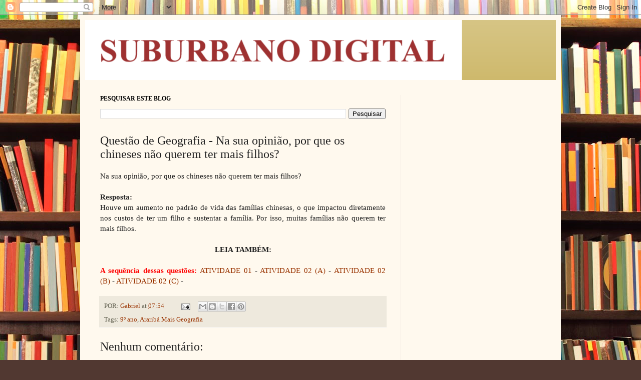

--- FILE ---
content_type: text/html; charset=utf-8
request_url: https://www.google.com/recaptcha/api2/aframe
body_size: 268
content:
<!DOCTYPE HTML><html><head><meta http-equiv="content-type" content="text/html; charset=UTF-8"></head><body><script nonce="RPxYnACq0MF0cvy_UsWAHA">/** Anti-fraud and anti-abuse applications only. See google.com/recaptcha */ try{var clients={'sodar':'https://pagead2.googlesyndication.com/pagead/sodar?'};window.addEventListener("message",function(a){try{if(a.source===window.parent){var b=JSON.parse(a.data);var c=clients[b['id']];if(c){var d=document.createElement('img');d.src=c+b['params']+'&rc='+(localStorage.getItem("rc::a")?sessionStorage.getItem("rc::b"):"");window.document.body.appendChild(d);sessionStorage.setItem("rc::e",parseInt(sessionStorage.getItem("rc::e")||0)+1);localStorage.setItem("rc::h",'1768992496278');}}}catch(b){}});window.parent.postMessage("_grecaptcha_ready", "*");}catch(b){}</script></body></html>